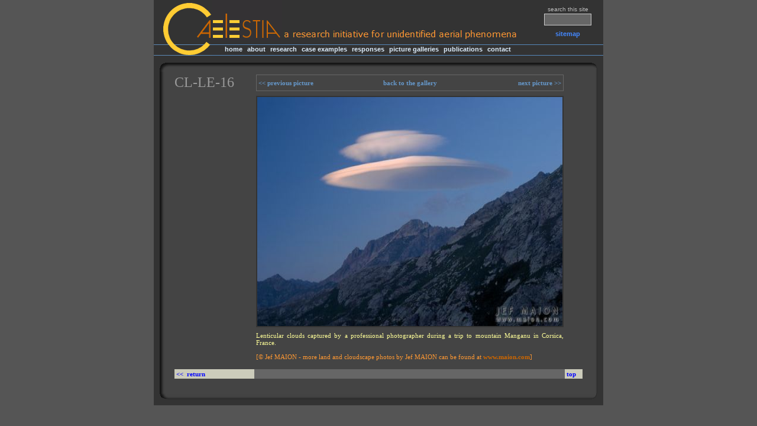

--- FILE ---
content_type: text/html
request_url: https://www.caelestia.be/CL-LE-16.html
body_size: 1477
content:
<!DOCTYPE HTML PUBLIC>

<html lang="en">
<head>
	<title>CAELESTIA CL-LE-16</title>
	<meta name="title" content="CAELESTIA">
	<meta name="generator" content="1st Page 2000">
	<meta charset="utf-8">
	
	<meta name="language" content="English">
	<meta name="description" content="lenticular cloud over Corsica, France" >
	<meta name="keywords" content="CAELESTIA, Wim VAN UTRECHT, Corsica, France, Jef MAION, clouds, lenticularis" >
	<meta name="robots" content="index,follow" >
	<meta name="revisit-after" content="3 days" >
	<meta name="author" content="W.Van Utrecht">
<link rel="shortcut icon" href="favicon.ico">
<link rel="stylesheet" href="caelestic.css" type="text/css" media="screen">
<link rel="stylesheet" href="print.css" type="text/css" media="print">

<style type="text/css" media="all">

/* import styles  */
@import url(gal.css);
@import url(drop.css);
/*  end import  */
</style>

</head>

<!--  BODY                                                                                                    -->

<body>
<a name="top"></a>

<!--                    header-container                                                                      -->
<div id="headingdiv" style="background-image: url(caelestiatop.gif); background-color: #333">
<!-- SiteSearch Google -->
<div id="zoek" style="">
<div style="position:absolute;top:0px;left:0px;">
<form method="get" action="https://www.google.com/search" target="_blank" style="margin:0;margin-bottom:8px;">
<input type="hidden" name="ie" value="UTF-8" ><input type="hidden" name="ff" value="UTF-8" ><input type="hidden" name="oe" value="UTF-8" >
<input type="hidden" name="domains" value="https://www.caelestia.be" >
<input type="hidden" name="sitesearch" value="https://www.caelestia.be" checked="checked" >
<label for="search" accesskey="s" style="font-size:10px;">search this site</label><br >
<input type="text" name="q" size="10" maxlength="255" class="zoek" value=" " id="search" style="margin-top:2px;">
<!-- <input type="submit" value="Google" class="button"> -->
</form>
<a href="sitemap.html"><span style="color:#48f;font-weight:bold;font-size: 11px;margin:0;padding:0;">sitemap</span></a>
</div>
</div>
<!--menu-buttons-->
<div id="menu">
<a href="index.html" style="text-align: right;">home</a>|
<a href="about.html" style="text-align: right;">about</a>|
<a href="research.html" >research</a>|
<a href="cases.html">case examples</a>|
<a href="visitor.html" >responses</a>|
<a href="gallery.html">picture galleries</a>|
<a href="publications.html" >publications</a>|
<a href="contact.html">contact</a>
</div>
</div>
<!--                 end heading-container                                                                    -->

<!--                 content-container                                                                        -->
<div id="content">

<table summary="lay-out table" border=0 style="width:760px;margin:0;padding:0;">
<tr><td class="frtopdk" colspan="3" style=""></td></tr>
<tr><td  class="frleftdk" style=""></td>

<td style="width:720px;margin:0;padding:0;">

<div class="docdk" style="">

<table summary="lay-out table" style="width:690px;">
<tr>
<td style="width:138px;color:#999;font-size:24px;"><h1>CL-LE-16</h1></td>
<td style="width:146px;border:1px solid #666;border-right:0;text-align:left;"><a href="CL-LE-15.html" style="color:#69c;">&nbsp;&lt;&lt; previous picture</a></td>
<td style="width:226px;border:1px solid #666;border-right:0;border-left:0;text-align:center;"><a href="lenticularis.html" style="color:#69c;">back to the gallery</a></td>
<td style="width:146px;border:1px solid #666;border-left:0;text-align:right;"><a href="CL-LE-17.html" style="color:#69c;">next picture &gt;&gt;&nbsp;</a> </td>
<td style="width:32px;"></td>
</tr>
</table>

<div class="text" style="margin-top:8px;">
<img src="Lenticularis/CL-LE-16.jpg" width="516" height="387" alt="lenticular cloud Corsica, France"  style="border:2px solid #333;"><br>
</div>

<div class="text" style="margin-top:8px;color:#ff9;">
Lenticular clouds captured by a professional photographer during a trip to mountain Manganu in Corsica, France.
<br><br><span style="color:#f93">
[&copy; Jef MAION - more land and cloudscape photos by Jef MAION can be found at <a href="https://www.maion.com/photography/search/index.php?q=landscape&page=1" target="_blank"  style="color:#c60;">www.maion.com</a>]
</span>
</div>

<div class="bottom">
<!-- return-->
<div class="divider" style="margin-bottom:10px;margin-top:15px;">
	<table style="font-size:11px;border:0;background:#ccb;" summary="choose return or top">
		<tr style="">
		<td style="width:136px;color: #335; height:16px;"><a href="#" onclick="history.go(-1);return(false)" onkeypress="history.go(-1);return(false)">&nbsp;&lt;&lt;&nbsp;&nbsp;return&nbsp;&nbsp;</a></td>
		<td style="width:530px;background:#666;;"></td>
		<td style="width:30px;"><a href="#top" style="color:#00f;">&nbsp;top&nbsp;</a></td></tr>
	</table>
</div>
</div>

</div>
</td>

<td  class="frrightdk" style=""></td>
</tr>
<tr>
<td colspan="3" class="frbottomdk" style=""></td>
</tr>
</table>

</div>
<!--                 end content-container                                                                    -->

<!-- Start of StatCounter Code -->
<script type="text/javascript" language="javascript">
<!-- 
var sc_project=2704779; 
var sc_invisible=1; 
var sc_partition=26; 
var sc_security="3d6e66d2"; 
//-->
</script>

<script type="text/javascript" language="javascript" src="https://www.statcounter.com/counter/counter.js"></script><noscript><a href="https://www.statcounter.com/" target="_blank">www.statcounter.com</a> </noscript>
<!-- End of StatCounter Code -->
</body>
</html>


--- FILE ---
content_type: text/css
request_url: https://www.caelestia.be/caelestic.css
body_size: 910
content:
/* general document lay-out  */
body		{display:block;margin:auto;text-align:center;background:#555;overflow-x:hidden;overflow-y:scroll;}
table		{border-collapse: collapse;font-size:11px;}
td		{margin:0;padding:0;}
p		{margin:10px 0px 10px 0px;line-height:14px;}
a	   	{text-decoration:none;font-weight: bold;}
a:link    	{color: #00f;}
a:visited 	{color: #840;}
a:hover   	{color: #f30;text-decoration:underline overline}
a:active  	{color: #07c;}
li		{line-height:14px;margin:7px 0;}
#content	{position:relative;width:760px;border:0px solid red;text-align:left;margin-left:auto;margin-right:auto;}
.doc	{padding:15px;padding-top:5px;background:#ffc;font-family:verdana;border: 0px solid blue;}
.docdk	{padding:15px;padding-top:5px;background:#444;font-family:verdana;border: 0px solid blue;}
.first		{float: left; color: #90937e; font-size: 30px; line-height: 24px; padding-top: 0px; padding-right: 0px; font-family:verdana}
.text	{margin-left:138px;margin-right:32px;width:520px;text-align:justify;}
.margins	{margin-left:140px;margin-right:040px;}
.quotebox	{margin-bottom:5px;width:520px;background:#ffe;border: 1px solid #CCC;}
.quote		{text-align:justify;font-weight:normal;color:#000;background:#ffe;margin:8px;}
.ral	{text-align:right;}
.ral, p	{margin:5px 0px 15px 0px;}
/*  heading css  */
#headingdiv	 {position:relative;width:760px;height: 96px;margin-left:auto;margin-right:auto;background: #333;font-family: verdana, sans-serif;}
div#logoCA	{position:absolute;left:0px;top:0px;height:94px;width:98px;text-align:left;}
div#logoELESTIA	{position:absolute;left:98px;top:0px;height:70px;width:118px;text-align:left;}
div#header	{position:absolute;left:220px;top:48px;height:15px;width:440px;color: #f93; text-align:left;font-size: 15px;}
div#zoek	{position:absolute;right:10px;top:10px;width:90px;height:0px;color:#bbb; font-size: 11px;}
.zoek		{background-color:  #666;height:20px;width:80px;color:#ff9;border:1px solid #ccc;}
.button			{position:relative;top:0px;left:0px;width:80px;height:18px;background: #333;color:#999;border: 1px solid #999;font-size:12px;}
div#menu	{position: absolute;left:118px;top:77px;height:17px;background: transparent;color:#333;font-size: 11px;}
		
#menu a  { display: inline;font-weight: bold;text-decoration:none;vertical-align: top;margin-left:2px;margin-top:2px;}
#menu a:link	{color: #def;}
#menu a:visited	{color: #def;}
#menu a:hover	{color: #ff0;}
#menu a:active	{color: #f90;}

.comment a	{color:#f60;}
.comment a:visited	{color:#f60;}
.comment a:hover	{color:#f00;}
/* borderframe */
.frtop		{width:760px;height:25px;background: url('frametop333.gif');}
.frtopdk	{width:760px;height:25px;background: url('frametopslide.gif');}
.frbottom	{width:760px; height:20px;background: url('framebottom333.gif');}
.frbottomdk	{width:760px; height:20px;background: url('framebottomslide.gif');}
.frleft		{width:20px; background: url('frameleft333.gif');background-repeat: repeat-y;}
.frleftdk	{width:20px; background: url('frameleftslide.gif');background-repeat: repeat-y;}
.frright	{width:20px; background: url('frameright333.gif');background-repeat: repeat-y;}
.frrightdk	{width:20px; background: url('framerightslide.gif');background-repeat: repeat-y;}
/* titles and headings */
h1	{font-family:verdana;font-size:24px;font-weight:normal;margin:0;}
.bigtit	{width:690px;color:#999;font-size:24px;text-align:right;padding:0px 0px 5px 0px;}
.subtit {width:690px;color: #555;font-size:15px;font-weight:bold;text-align:left;padding:10px 0px;}
.leftit	{position:relative;top:8px;width:140px;color:#999;font-size:24px;}
.indicator	{z-index:2;left:15px;width:136px;color: #335;border:1px solid #ccc;background:#fff;text-align:left;}
.indicatordk	{z-index:2;left:15px;width:136px;color: #335;border:1px solid #666;background:#ccc;text-align:left;}
.divider	{width:690px;background:#ccc;}
.dividerdk	{width:690px;background:#666;}
.ads	{width:688px;height:16px;color: #335;border:1px solid #ccc;background:#fff;text-align:left;}
/*  others  */
.comment	{font-size: 10px;color:blue;text-align:justify;margin-top:5px;}
.topline	 {border-top:2px solid #aaa;}
.credits	{color:#f60;}


--- FILE ---
content_type: text/css
request_url: https://www.caelestia.be/gal.css
body_size: 281
content:
/*   galleries css   */
/*
.navig a:link    {color: #def;  }
.navig a:visited {color: #def;  }
.navig a:hover   {color: #059;  }
.navig a:active  {color: #ff0;  }
*/
.navig a    {font-weight:normal;  }
.navig a:link    {color: #246;font-weight:normal;  }
.navig a:visited {color: #036;  }
.navig a:hover   {color: #fff;  }
.navig a:active  {color: #222;  }

.source		{font-size:10px;
		color:#f60;}
.source a:link		{color:#c60;}
.source a:visited	{color:#c60;}
.source a:hover		{color:#c60;}
.source a:active	{color:#c60;}

.thumbs 		 {text-align: center;
		 vertical-align: bottom;		 
		 background: #444;
		 color:#fa2;
		  }
		  
td.sub	  {text-align: left;
		  font-weight: bold;
		  font-size: 11px;
		  color:#bbb;
		  background:#777;
		  padding-left:18px;
		  vertical-align:middle;
		  }
		  
td.top	  {text-align: left;
		  font-weight: bold;
		  font-size: 11px;
		  color:#444;
		  background: #aaa;
		  padding-left:18px;
		  vertical-align:middle;
		  }
		  
td.casex	  {text-align: right;
		  font-weight: bold;
		  font-size: 11px;
		  color:#ff2;
		  background: #aaa;
		  padding-right:18px;
		  vertical-align:middle;
		  }

.casex	a  {  font-weight: bold;
		  font-size: 11px;
		  color:#ff2;
		  /*border:1px solid red;*/
		    }		  

td.nrs	  {text-align: center;
		  vertical-align: middle;
		  font-weight: normal;
		  font-size: 10px;
		  border:1px red; 
		  background: #444;color:#fa2;		  
		  }

.here		{color:#c30;}
.blackbelt	{border:2px solid #333;width:100px;height:100px;}	

/* style for dropdownmenu */

#dropmenudiv{
		position:absolute;
		background-color: #ff9;
		border:1px solid #400;
		
		font:normal 11px Verdana;
		line-height:18px;
		z-index:100;
}

#dropmenudiv a{
		width: 100%;
		display: block;
		text-indent: 3px;
		
		padding: 1px 0;
		text-decoration: none;
		font-weight: bold;
		text-align:left;
		}

#dropmenudiv a:hover{background-color: #ff9;}

--- FILE ---
content_type: text/css
request_url: https://www.caelestia.be/drop.css
body_size: -106
content:
/* style for dropdownmenu */

#dropmenudiv{
		position:absolute;
		background-color: #ff9;
		border:1px solid #400;
		
		font:normal 11px Verdana;
		line-height:18px;
		z-index:100;
}

#dropmenudiv a{
		width: 100%;
		display: block;
		text-indent: 3px;
		
		padding: 1px 0;
		text-decoration: none;
		font-weight: bold;
		text-align:left;
		}

#dropmenudiv a:hover{background-color: #ff9;}

--- FILE ---
content_type: text/css
request_url: https://www.caelestia.be/print.css
body_size: 313
content:
html{margin:0px;padding:0;border:0px solid red;}		
body{background:#fff;font-family: verdana, sans-serif;width:650px;height:100%;text-align:center;margin:0;padding:0;border:0px dotted black;}
div{border:0px dotted blue;}
p{margin:10px 0px 10px 0px;}
a{text-decoration:underline;color: #00f;font-weight: bold;}	
table{font-size:12px;text-align:justify;}
td{border:0px dotted red;}
#headingdiv{display:none;}
.frtop, .fleft, .frright, .frbottom{display:none;}
.bottom{display:none;height:0px !important;}
div#frametop{display:none;height:0px;}
div#frameleft{display:none;width:0px;}
div#frameright{display:none;width:0px;}
div#framebottom{display:none;height:0px;}
#content{background:#fff; width:640px;margin:0;padding:0;border:0px solid green;text-align:left;}
.doc{border:0px solid #800;margin-left:0px;width:640px;}
.text{margin-left:50px;margin-bottom:10px;width:540px;text-align:justify;font-size:12px;}
.quotebox{left:95px;width:520px;background:#ffe;border: 1px solid #CCC;}
.quote{text-align:justify;font-weight:normal;color:#000;background:#ffe;margin:8px;}
.bigtit	{width:620px;color:#58b;font-size:18px;text-align:right;padding:0px 5px 5px 0px;margin-top:20px;}		
.subtit {left:0px;top:15px;width:620px;font-size:14px;font-weight:bold;text-align:left;color: #555;}
.leftit	{position:relative;top:0px;left:0px;width:100px;color:#999;font-size:20px;}
.indicator{left:200px;z-index:2;width:138px;color: #00f;background:transparent;text-align:left;font-size:12px;}
.indicatordk{z-index:2;width:138px;height:14px;color: #00f;border:1px solid #ccc;background:#fff;text-align:left;}									
.divider{width:645px;height:14px;border:1px solid #ccc;background:transparent;}
.dividerdk{width:552px;height:14px;border:1px solid #ccc;background:#ccc;}
.comment{font-size: 10px;color:blue;text-align:justify;}			
.topline{border-top:2px solid #aaa;}
.slide{position:relative;left:100px;top:-25px;}
.slidetxt{position:relative;left:100px;top:-20px;width:520px;color:#069;text-align:justify;}
.prevnext{display:none;}
			


